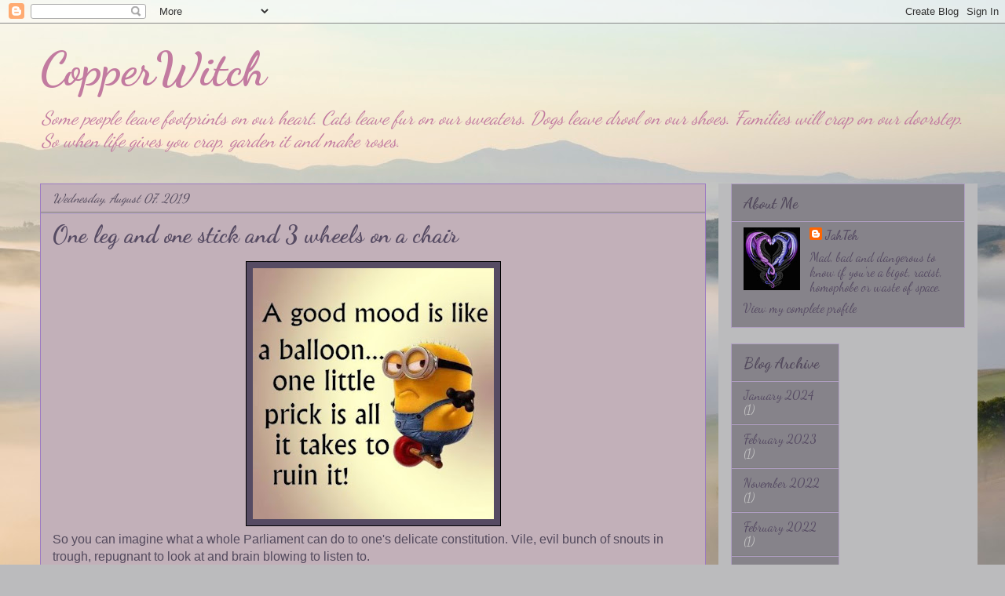

--- FILE ---
content_type: text/html; charset=UTF-8
request_url: https://copperwitch.blogspot.com/2019/08/one-leg-and-one-stick-and-3-wheels-on.html?showComment=1565939884611
body_size: 15004
content:
<!DOCTYPE html>
<html class='v2' dir='ltr' lang='en-GB'>
<head>
<link href='https://www.blogger.com/static/v1/widgets/335934321-css_bundle_v2.css' rel='stylesheet' type='text/css'/>
<meta content='width=1100' name='viewport'/>
<meta content='text/html; charset=UTF-8' http-equiv='Content-Type'/>
<meta content='blogger' name='generator'/>
<link href='https://copperwitch.blogspot.com/favicon.ico' rel='icon' type='image/x-icon'/>
<link href='http://copperwitch.blogspot.com/2019/08/one-leg-and-one-stick-and-3-wheels-on.html' rel='canonical'/>
<link rel="alternate" type="application/atom+xml" title="CopperWitch - Atom" href="https://copperwitch.blogspot.com/feeds/posts/default" />
<link rel="alternate" type="application/rss+xml" title="CopperWitch - RSS" href="https://copperwitch.blogspot.com/feeds/posts/default?alt=rss" />
<link rel="service.post" type="application/atom+xml" title="CopperWitch - Atom" href="https://www.blogger.com/feeds/17391176/posts/default" />

<link rel="alternate" type="application/atom+xml" title="CopperWitch - Atom" href="https://copperwitch.blogspot.com/feeds/8059654328693490515/comments/default" />
<!--Can't find substitution for tag [blog.ieCssRetrofitLinks]-->
<link href='https://blogger.googleusercontent.com/img/b/R29vZ2xl/AVvXsEj-3Uyd0ePHFaxqpS_eyaVWmtZBcFpU3wBoo-mwPEywC2rMqgKNV51oR2OElADPaxKvoGUS3s71FXVKwFq4TeJlCAvGk4A7kiUOUTqMegMtBXt-UvqA4fho2ZtT0Bl6fD1cEKtw5Q/s320/42822e01861a92fc3d9346590efee8fe.jpg' rel='image_src'/>
<meta content='http://copperwitch.blogspot.com/2019/08/one-leg-and-one-stick-and-3-wheels-on.html' property='og:url'/>
<meta content='One leg and one stick and 3 wheels on a chair' property='og:title'/>
<meta content='  So you can imagine what a whole Parliament can do to one&#39;s delicate constitution. Vile, evil bunch of snouts in trough, repugnant to look ...' property='og:description'/>
<meta content='https://blogger.googleusercontent.com/img/b/R29vZ2xl/AVvXsEj-3Uyd0ePHFaxqpS_eyaVWmtZBcFpU3wBoo-mwPEywC2rMqgKNV51oR2OElADPaxKvoGUS3s71FXVKwFq4TeJlCAvGk4A7kiUOUTqMegMtBXt-UvqA4fho2ZtT0Bl6fD1cEKtw5Q/w1200-h630-p-k-no-nu/42822e01861a92fc3d9346590efee8fe.jpg' property='og:image'/>
<title>CopperWitch: One leg and one stick and 3 wheels on a chair</title>
<style type='text/css'>@font-face{font-family:'Dancing Script';font-style:normal;font-weight:400;font-display:swap;src:url(//fonts.gstatic.com/s/dancingscript/v29/If2RXTr6YS-zF4S-kcSWSVi_szLviuEHiC4Wl-8.woff2)format('woff2');unicode-range:U+0102-0103,U+0110-0111,U+0128-0129,U+0168-0169,U+01A0-01A1,U+01AF-01B0,U+0300-0301,U+0303-0304,U+0308-0309,U+0323,U+0329,U+1EA0-1EF9,U+20AB;}@font-face{font-family:'Dancing Script';font-style:normal;font-weight:400;font-display:swap;src:url(//fonts.gstatic.com/s/dancingscript/v29/If2RXTr6YS-zF4S-kcSWSVi_szLuiuEHiC4Wl-8.woff2)format('woff2');unicode-range:U+0100-02BA,U+02BD-02C5,U+02C7-02CC,U+02CE-02D7,U+02DD-02FF,U+0304,U+0308,U+0329,U+1D00-1DBF,U+1E00-1E9F,U+1EF2-1EFF,U+2020,U+20A0-20AB,U+20AD-20C0,U+2113,U+2C60-2C7F,U+A720-A7FF;}@font-face{font-family:'Dancing Script';font-style:normal;font-weight:400;font-display:swap;src:url(//fonts.gstatic.com/s/dancingscript/v29/If2RXTr6YS-zF4S-kcSWSVi_szLgiuEHiC4W.woff2)format('woff2');unicode-range:U+0000-00FF,U+0131,U+0152-0153,U+02BB-02BC,U+02C6,U+02DA,U+02DC,U+0304,U+0308,U+0329,U+2000-206F,U+20AC,U+2122,U+2191,U+2193,U+2212,U+2215,U+FEFF,U+FFFD;}@font-face{font-family:'Dancing Script';font-style:normal;font-weight:700;font-display:swap;src:url(//fonts.gstatic.com/s/dancingscript/v29/If2RXTr6YS-zF4S-kcSWSVi_szLviuEHiC4Wl-8.woff2)format('woff2');unicode-range:U+0102-0103,U+0110-0111,U+0128-0129,U+0168-0169,U+01A0-01A1,U+01AF-01B0,U+0300-0301,U+0303-0304,U+0308-0309,U+0323,U+0329,U+1EA0-1EF9,U+20AB;}@font-face{font-family:'Dancing Script';font-style:normal;font-weight:700;font-display:swap;src:url(//fonts.gstatic.com/s/dancingscript/v29/If2RXTr6YS-zF4S-kcSWSVi_szLuiuEHiC4Wl-8.woff2)format('woff2');unicode-range:U+0100-02BA,U+02BD-02C5,U+02C7-02CC,U+02CE-02D7,U+02DD-02FF,U+0304,U+0308,U+0329,U+1D00-1DBF,U+1E00-1E9F,U+1EF2-1EFF,U+2020,U+20A0-20AB,U+20AD-20C0,U+2113,U+2C60-2C7F,U+A720-A7FF;}@font-face{font-family:'Dancing Script';font-style:normal;font-weight:700;font-display:swap;src:url(//fonts.gstatic.com/s/dancingscript/v29/If2RXTr6YS-zF4S-kcSWSVi_szLgiuEHiC4W.woff2)format('woff2');unicode-range:U+0000-00FF,U+0131,U+0152-0153,U+02BB-02BC,U+02C6,U+02DA,U+02DC,U+0304,U+0308,U+0329,U+2000-206F,U+20AC,U+2122,U+2191,U+2193,U+2212,U+2215,U+FEFF,U+FFFD;}</style>
<style id='page-skin-1' type='text/css'><!--
/*
-----------------------------------------------
Blogger Template Style
Name:     Awesome Inc.
Designer: Tina Chen
URL:      tinachen.org
----------------------------------------------- */
/* Content
----------------------------------------------- */
body {
font: normal normal 16px 'Trebuchet MS', Trebuchet, sans-serif;
color: #534a5d;
background: #BBBBBD url(//themes.googleusercontent.com/image?id=0BwVBOzw_-hbMMjI1YjA3MmMtZmIzZi00ZGZiLTk2MDItMDI5YjEyZWYyNDNk) no-repeat fixed top center /* Credit: wingmar (http://www.istockphoto.com/googleimages.php?id=3501457&platform=blogger) */;
}
html body .content-outer {
min-width: 0;
max-width: 100%;
width: 100%;
}
a:link {
text-decoration: none;
color: #7d7d7d;
}
a:visited {
text-decoration: none;
color: #534a5d;
}
a:hover {
text-decoration: underline;
color: #c7c7c7;
}
.body-fauxcolumn-outer .cap-top {
position: absolute;
z-index: 1;
height: 276px;
width: 100%;
background: transparent none repeat-x scroll top left;
_background-image: none;
}
/* Columns
----------------------------------------------- */
.content-inner {
padding: 0;
}
.header-inner .section {
margin: 0 16px;
}
.tabs-inner .section {
margin: 0 16px;
}
.main-inner {
padding-top: 30px;
}
.main-inner .column-center-inner,
.main-inner .column-left-inner,
.main-inner .column-right-inner {
padding: 0 5px;
}
*+html body .main-inner .column-center-inner {
margin-top: -30px;
}
#layout .main-inner .column-center-inner {
margin-top: 0;
}
/* Header
----------------------------------------------- */
.header-outer {
margin: 0 0 0 0;
background: transparent none repeat scroll 0 0;
}
.Header h1 {
font: normal bold 60px Dancing Script;
color: #c27ba0;
text-shadow: 0 0 -1px #000000;
}
.Header h1 a {
color: #c27ba0;
}
.Header .description {
font: italic normal 24px Dancing Script;
color: #c27ba0;
}
.header-inner .Header .titlewrapper,
.header-inner .Header .descriptionwrapper {
padding-left: 0;
padding-right: 0;
margin-bottom: 0;
}
.header-inner .Header .titlewrapper {
padding-top: 22px;
}
/* Tabs
----------------------------------------------- */
.tabs-outer {
overflow: hidden;
position: relative;
background: #000000 none repeat scroll 0 0;
}
#layout .tabs-outer {
overflow: visible;
}
.tabs-cap-top, .tabs-cap-bottom {
position: absolute;
width: 100%;
border-top: 1px solid #af9ec2;
}
.tabs-cap-bottom {
bottom: 0;
}
.tabs-inner .widget li a {
display: inline-block;
margin: 0;
padding: .6em 1.5em;
font: normal bold 14px Arial, Tahoma, Helvetica, FreeSans, sans-serif;
color: #534a5d;
border-top: 1px solid #af9ec2;
border-bottom: 1px solid #af9ec2;
border-left: 1px solid #af9ec2;
height: 16px;
line-height: 16px;
}
.tabs-inner .widget li:last-child a {
border-right: 1px solid #af9ec2;
}
.tabs-inner .widget li.selected a, .tabs-inner .widget li a:hover {
background: #000000 none repeat-x scroll 0 -100px;
color: #534a5d;
}
/* Headings
----------------------------------------------- */
h2 {
font: normal bold 20px Dancing Script;
color: #534a5d;
}
/* Widgets
----------------------------------------------- */
.main-inner .section {
margin: 0 27px;
padding: 0;
}
.main-inner .column-left-outer,
.main-inner .column-right-outer {
margin-top: 0;
}
#layout .main-inner .column-left-outer,
#layout .main-inner .column-right-outer {
margin-top: 0;
}
.main-inner .column-left-inner,
.main-inner .column-right-inner {
background: #bbbbbd none repeat 0 0;
-moz-box-shadow: 0 0 0 rgba(0, 0, 0, .2);
-webkit-box-shadow: 0 0 0 rgba(0, 0, 0, .2);
-goog-ms-box-shadow: 0 0 0 rgba(0, 0, 0, .2);
box-shadow: 0 0 0 rgba(0, 0, 0, .2);
-moz-border-radius: 0;
-webkit-border-radius: 0;
-goog-ms-border-radius: 0;
border-radius: 0;
}
#layout .main-inner .column-left-inner,
#layout .main-inner .column-right-inner {
margin-top: 0;
}
.sidebar .widget {
font: normal normal 16px Dancing Script;
color: #564b63;
}
.sidebar .widget a:link {
color: #564b63;
}
.sidebar .widget a:visited {
color: #8a57c2;
}
.sidebar .widget a:hover {
color: #a58cc2;
}
.sidebar .widget h2 {
text-shadow: 0 0 -1px #000000;
}
.main-inner .widget {
background-color: #86838a;
border: 1px solid #af9ec2;
padding: 0 15px 15px;
margin: 20px -16px;
-moz-box-shadow: 0 0 0 rgba(0, 0, 0, .2);
-webkit-box-shadow: 0 0 0 rgba(0, 0, 0, .2);
-goog-ms-box-shadow: 0 0 0 rgba(0, 0, 0, .2);
box-shadow: 0 0 0 rgba(0, 0, 0, .2);
-moz-border-radius: 0;
-webkit-border-radius: 0;
-goog-ms-border-radius: 0;
border-radius: 0;
}
.main-inner .widget h2 {
margin: 0 -15px;
padding: .6em 15px .5em;
border-bottom: 1px solid #7f7f7f;
}
.footer-inner .widget h2 {
padding: 0 0 .4em;
border-bottom: 1px solid #7f7f7f;
}
.main-inner .widget h2 + div, .footer-inner .widget h2 + div {
border-top: 1px solid #af9ec2;
padding-top: 8px;
}
.main-inner .widget .widget-content {
margin: 0 -15px;
padding: 7px 15px 0;
}
.main-inner .widget ul, .main-inner .widget #ArchiveList ul.flat {
margin: -8px -15px 0;
padding: 0;
list-style: none;
}
.main-inner .widget #ArchiveList {
margin: -8px 0 0;
}
.main-inner .widget ul li, .main-inner .widget #ArchiveList ul.flat li {
padding: .5em 15px;
text-indent: 0;
color: #c7c7c7;
border-top: 1px solid #af9ec2;
border-bottom: 1px solid #7f7f7f;
}
.main-inner .widget #ArchiveList ul li {
padding-top: .25em;
padding-bottom: .25em;
}
.main-inner .widget ul li:first-child, .main-inner .widget #ArchiveList ul.flat li:first-child {
border-top: none;
}
.main-inner .widget ul li:last-child, .main-inner .widget #ArchiveList ul.flat li:last-child {
border-bottom: none;
}
.post-body {
position: relative;
}
.main-inner .widget .post-body ul {
padding: 0 2.5em;
margin: .5em 0;
list-style: disc;
}
.main-inner .widget .post-body ul li {
padding: 0.25em 0;
margin-bottom: .25em;
color: #534a5d;
border: none;
}
.footer-inner .widget ul {
padding: 0;
list-style: none;
}
.widget .zippy {
color: #c7c7c7;
}
/* Posts
----------------------------------------------- */
body .main-inner .Blog {
padding: 0;
margin-bottom: 1em;
background-color: transparent;
border: none;
-moz-box-shadow: 0 0 0 rgba(0, 0, 0, 0);
-webkit-box-shadow: 0 0 0 rgba(0, 0, 0, 0);
-goog-ms-box-shadow: 0 0 0 rgba(0, 0, 0, 0);
box-shadow: 0 0 0 rgba(0, 0, 0, 0);
}
.main-inner .section:last-child .Blog:last-child {
padding: 0;
margin-bottom: 1em;
}
.main-inner .widget h2.date-header {
margin: 0 -15px 1px;
padding: 0 0 0 0;
font: italic normal 16px Dancing Script;
color: #534a5d;
background: transparent none no-repeat scroll top left;
border-top: 0 solid #bbbbbb;
border-bottom: 1px solid #7f7f7f;
-moz-border-radius-topleft: 0;
-moz-border-radius-topright: 0;
-webkit-border-top-left-radius: 0;
-webkit-border-top-right-radius: 0;
border-top-left-radius: 0;
border-top-right-radius: 0;
position: static;
bottom: 100%;
right: 15px;
text-shadow: 0 0 -1px #000000;
}
.main-inner .widget h2.date-header span {
font: italic normal 16px Dancing Script;
display: block;
padding: .5em 15px;
border-left: 0 solid #bbbbbb;
border-right: 0 solid #bbbbbb;
}
.date-outer {
position: relative;
margin: 30px 0 20px;
padding: 0 15px;
background-color: #c2b0b9;
border: 1px solid #9d7bc2;
-moz-box-shadow: 0 0 0 rgba(0, 0, 0, .2);
-webkit-box-shadow: 0 0 0 rgba(0, 0, 0, .2);
-goog-ms-box-shadow: 0 0 0 rgba(0, 0, 0, .2);
box-shadow: 0 0 0 rgba(0, 0, 0, .2);
-moz-border-radius: 0;
-webkit-border-radius: 0;
-goog-ms-border-radius: 0;
border-radius: 0;
}
.date-outer:first-child {
margin-top: 0;
}
.date-outer:last-child {
margin-bottom: 20px;
-moz-border-radius-bottomleft: 0;
-moz-border-radius-bottomright: 0;
-webkit-border-bottom-left-radius: 0;
-webkit-border-bottom-right-radius: 0;
-goog-ms-border-bottom-left-radius: 0;
-goog-ms-border-bottom-right-radius: 0;
border-bottom-left-radius: 0;
border-bottom-right-radius: 0;
}
.date-posts {
margin: 0 -15px;
padding: 0 15px;
clear: both;
}
.post-outer, .inline-ad {
border-top: 1px solid #af9ec2;
margin: 0 -15px;
padding: 15px 15px;
}
.post-outer {
padding-bottom: 10px;
}
.post-outer:first-child {
padding-top: 0;
border-top: none;
}
.post-outer:last-child, .inline-ad:last-child {
border-bottom: none;
}
.post-body {
position: relative;
}
.post-body img {
padding: 8px;
background: #564b63;
border: 1px solid #000000;
-moz-box-shadow: 0 0 0 rgba(0, 0, 0, .2);
-webkit-box-shadow: 0 0 0 rgba(0, 0, 0, .2);
box-shadow: 0 0 0 rgba(0, 0, 0, .2);
-moz-border-radius: 0;
-webkit-border-radius: 0;
border-radius: 0;
}
h3.post-title, h4 {
font: normal bold 30px Dancing Script;
color: #564b63;
}
h3.post-title a {
font: normal bold 30px Dancing Script;
color: #564b63;
}
h3.post-title a:hover {
color: #c7c7c7;
text-decoration: underline;
}
.post-header {
margin: 0 0 1em;
}
.post-body {
line-height: 1.4;
}
.post-outer h2 {
color: #534a5d;
}
.post-footer {
margin: 1.5em 0 0;
}
#blog-pager {
padding: 15px;
font-size: 120%;
background-color: #c2b0b9;
border: 1px solid #af9ec2;
-moz-box-shadow: 0 0 0 rgba(0, 0, 0, .2);
-webkit-box-shadow: 0 0 0 rgba(0, 0, 0, .2);
-goog-ms-box-shadow: 0 0 0 rgba(0, 0, 0, .2);
box-shadow: 0 0 0 rgba(0, 0, 0, .2);
-moz-border-radius: 0;
-webkit-border-radius: 0;
-goog-ms-border-radius: 0;
border-radius: 0;
-moz-border-radius-topleft: 0;
-moz-border-radius-topright: 0;
-webkit-border-top-left-radius: 0;
-webkit-border-top-right-radius: 0;
-goog-ms-border-top-left-radius: 0;
-goog-ms-border-top-right-radius: 0;
border-top-left-radius: 0;
border-top-right-radius-topright: 0;
margin-top: 1em;
}
.blog-feeds, .post-feeds {
margin: 1em 0;
text-align: center;
color: #ffffff;
}
.blog-feeds a, .post-feeds a {
color: #c27ba0;
}
.blog-feeds a:visited, .post-feeds a:visited {
color: #9d7bc2;
}
.blog-feeds a:hover, .post-feeds a:hover {
color: #c7c7c7;
}
.post-outer .comments {
margin-top: 2em;
}
/* Comments
----------------------------------------------- */
.comments .comments-content .icon.blog-author {
background-repeat: no-repeat;
background-image: url([data-uri]);
}
.comments .comments-content .loadmore a {
border-top: 1px solid #af9ec2;
border-bottom: 1px solid #af9ec2;
}
.comments .continue {
border-top: 2px solid #af9ec2;
}
/* Footer
----------------------------------------------- */
.footer-outer {
margin: -0 0 -1px;
padding: 0 0 0;
color: #7d7d7d;
overflow: hidden;
}
.footer-fauxborder-left {
border-top: 1px solid #af9ec2;
background: #bbbbbd none repeat scroll 0 0;
-moz-box-shadow: 0 0 0 rgba(0, 0, 0, .2);
-webkit-box-shadow: 0 0 0 rgba(0, 0, 0, .2);
-goog-ms-box-shadow: 0 0 0 rgba(0, 0, 0, .2);
box-shadow: 0 0 0 rgba(0, 0, 0, .2);
margin: 0 -0;
}
/* Mobile
----------------------------------------------- */
body.mobile {
background-size: auto;
}
.mobile .body-fauxcolumn-outer {
background: transparent none repeat scroll top left;
}
*+html body.mobile .main-inner .column-center-inner {
margin-top: 0;
}
.mobile .main-inner .widget {
padding: 0 0 15px;
}
.mobile .main-inner .widget h2 + div,
.mobile .footer-inner .widget h2 + div {
border-top: none;
padding-top: 0;
}
.mobile .footer-inner .widget h2 {
padding: 0.5em 0;
border-bottom: none;
}
.mobile .main-inner .widget .widget-content {
margin: 0;
padding: 7px 0 0;
}
.mobile .main-inner .widget ul,
.mobile .main-inner .widget #ArchiveList ul.flat {
margin: 0 -15px 0;
}
.mobile .main-inner .widget h2.date-header {
right: 0;
}
.mobile .date-header span {
padding: 0.4em 0;
}
.mobile .date-outer:first-child {
margin-bottom: 0;
border: 1px solid #9d7bc2;
-moz-border-radius-topleft: 0;
-moz-border-radius-topright: 0;
-webkit-border-top-left-radius: 0;
-webkit-border-top-right-radius: 0;
-goog-ms-border-top-left-radius: 0;
-goog-ms-border-top-right-radius: 0;
border-top-left-radius: 0;
border-top-right-radius: 0;
}
.mobile .date-outer {
border-color: #9d7bc2;
border-width: 0 1px 1px;
}
.mobile .date-outer:last-child {
margin-bottom: 0;
}
.mobile .main-inner {
padding: 0;
}
.mobile .header-inner .section {
margin: 0;
}
.mobile .post-outer, .mobile .inline-ad {
padding: 5px 0;
}
.mobile .tabs-inner .section {
margin: 0 10px;
}
.mobile .main-inner .widget h2 {
margin: 0;
padding: 0;
}
.mobile .main-inner .widget h2.date-header span {
padding: 0;
}
.mobile .main-inner .widget .widget-content {
margin: 0;
padding: 7px 0 0;
}
.mobile #blog-pager {
border: 1px solid transparent;
background: #bbbbbd none repeat scroll 0 0;
}
.mobile .main-inner .column-left-inner,
.mobile .main-inner .column-right-inner {
background: #bbbbbd none repeat 0 0;
-moz-box-shadow: none;
-webkit-box-shadow: none;
-goog-ms-box-shadow: none;
box-shadow: none;
}
.mobile .date-posts {
margin: 0;
padding: 0;
}
.mobile .footer-fauxborder-left {
margin: 0;
border-top: inherit;
}
.mobile .main-inner .section:last-child .Blog:last-child {
margin-bottom: 0;
}
.mobile-index-contents {
color: #534a5d;
}
.mobile .mobile-link-button {
background: #7d7d7d none repeat scroll 0 0;
}
.mobile-link-button a:link, .mobile-link-button a:visited {
color: #ffffff;
}
.mobile .tabs-inner .PageList .widget-content {
background: transparent;
border-top: 1px solid;
border-color: #af9ec2;
color: #534a5d;
}
.mobile .tabs-inner .PageList .widget-content .pagelist-arrow {
border-left: 1px solid #af9ec2;
}

--></style>
<style id='template-skin-1' type='text/css'><!--
body {
min-width: 1210px;
}
.content-outer, .content-fauxcolumn-outer, .region-inner {
min-width: 1210px;
max-width: 1210px;
_width: 1210px;
}
.main-inner .columns {
padding-left: 0;
padding-right: 330px;
}
.main-inner .fauxcolumn-center-outer {
left: 0;
right: 330px;
/* IE6 does not respect left and right together */
_width: expression(this.parentNode.offsetWidth -
parseInt("0") -
parseInt("330px") + 'px');
}
.main-inner .fauxcolumn-left-outer {
width: 0;
}
.main-inner .fauxcolumn-right-outer {
width: 330px;
}
.main-inner .column-left-outer {
width: 0;
right: 100%;
margin-left: -0;
}
.main-inner .column-right-outer {
width: 330px;
margin-right: -330px;
}
#layout {
min-width: 0;
}
#layout .content-outer {
min-width: 0;
width: 800px;
}
#layout .region-inner {
min-width: 0;
width: auto;
}
body#layout div.add_widget {
padding: 8px;
}
body#layout div.add_widget a {
margin-left: 32px;
}
--></style>
<style>
    body {background-image:url(\/\/themes.googleusercontent.com\/image?id=0BwVBOzw_-hbMMjI1YjA3MmMtZmIzZi00ZGZiLTk2MDItMDI5YjEyZWYyNDNk);}
    
@media (max-width: 200px) { body {background-image:url(\/\/themes.googleusercontent.com\/image?id=0BwVBOzw_-hbMMjI1YjA3MmMtZmIzZi00ZGZiLTk2MDItMDI5YjEyZWYyNDNk&options=w200);}}
@media (max-width: 400px) and (min-width: 201px) { body {background-image:url(\/\/themes.googleusercontent.com\/image?id=0BwVBOzw_-hbMMjI1YjA3MmMtZmIzZi00ZGZiLTk2MDItMDI5YjEyZWYyNDNk&options=w400);}}
@media (max-width: 800px) and (min-width: 401px) { body {background-image:url(\/\/themes.googleusercontent.com\/image?id=0BwVBOzw_-hbMMjI1YjA3MmMtZmIzZi00ZGZiLTk2MDItMDI5YjEyZWYyNDNk&options=w800);}}
@media (max-width: 1200px) and (min-width: 801px) { body {background-image:url(\/\/themes.googleusercontent.com\/image?id=0BwVBOzw_-hbMMjI1YjA3MmMtZmIzZi00ZGZiLTk2MDItMDI5YjEyZWYyNDNk&options=w1200);}}
/* Last tag covers anything over one higher than the previous max-size cap. */
@media (min-width: 1201px) { body {background-image:url(\/\/themes.googleusercontent.com\/image?id=0BwVBOzw_-hbMMjI1YjA3MmMtZmIzZi00ZGZiLTk2MDItMDI5YjEyZWYyNDNk&options=w1600);}}
  </style>
<link href='https://www.blogger.com/dyn-css/authorization.css?targetBlogID=17391176&amp;zx=fd7f9c38-6a05-4e62-96f9-a6d1ba1a0a7b' media='none' onload='if(media!=&#39;all&#39;)media=&#39;all&#39;' rel='stylesheet'/><noscript><link href='https://www.blogger.com/dyn-css/authorization.css?targetBlogID=17391176&amp;zx=fd7f9c38-6a05-4e62-96f9-a6d1ba1a0a7b' rel='stylesheet'/></noscript>
<meta name='google-adsense-platform-account' content='ca-host-pub-1556223355139109'/>
<meta name='google-adsense-platform-domain' content='blogspot.com'/>

</head>
<body class='loading variant-dark'>
<div class='navbar section' id='navbar' name='Navbar'><div class='widget Navbar' data-version='1' id='Navbar1'><script type="text/javascript">
    function setAttributeOnload(object, attribute, val) {
      if(window.addEventListener) {
        window.addEventListener('load',
          function(){ object[attribute] = val; }, false);
      } else {
        window.attachEvent('onload', function(){ object[attribute] = val; });
      }
    }
  </script>
<div id="navbar-iframe-container"></div>
<script type="text/javascript" src="https://apis.google.com/js/platform.js"></script>
<script type="text/javascript">
      gapi.load("gapi.iframes:gapi.iframes.style.bubble", function() {
        if (gapi.iframes && gapi.iframes.getContext) {
          gapi.iframes.getContext().openChild({
              url: 'https://www.blogger.com/navbar/17391176?po\x3d8059654328693490515\x26origin\x3dhttps://copperwitch.blogspot.com',
              where: document.getElementById("navbar-iframe-container"),
              id: "navbar-iframe"
          });
        }
      });
    </script><script type="text/javascript">
(function() {
var script = document.createElement('script');
script.type = 'text/javascript';
script.src = '//pagead2.googlesyndication.com/pagead/js/google_top_exp.js';
var head = document.getElementsByTagName('head')[0];
if (head) {
head.appendChild(script);
}})();
</script>
</div></div>
<div class='body-fauxcolumns'>
<div class='fauxcolumn-outer body-fauxcolumn-outer'>
<div class='cap-top'>
<div class='cap-left'></div>
<div class='cap-right'></div>
</div>
<div class='fauxborder-left'>
<div class='fauxborder-right'></div>
<div class='fauxcolumn-inner'>
</div>
</div>
<div class='cap-bottom'>
<div class='cap-left'></div>
<div class='cap-right'></div>
</div>
</div>
</div>
<div class='content'>
<div class='content-fauxcolumns'>
<div class='fauxcolumn-outer content-fauxcolumn-outer'>
<div class='cap-top'>
<div class='cap-left'></div>
<div class='cap-right'></div>
</div>
<div class='fauxborder-left'>
<div class='fauxborder-right'></div>
<div class='fauxcolumn-inner'>
</div>
</div>
<div class='cap-bottom'>
<div class='cap-left'></div>
<div class='cap-right'></div>
</div>
</div>
</div>
<div class='content-outer'>
<div class='content-cap-top cap-top'>
<div class='cap-left'></div>
<div class='cap-right'></div>
</div>
<div class='fauxborder-left content-fauxborder-left'>
<div class='fauxborder-right content-fauxborder-right'></div>
<div class='content-inner'>
<header>
<div class='header-outer'>
<div class='header-cap-top cap-top'>
<div class='cap-left'></div>
<div class='cap-right'></div>
</div>
<div class='fauxborder-left header-fauxborder-left'>
<div class='fauxborder-right header-fauxborder-right'></div>
<div class='region-inner header-inner'>
<div class='header section' id='header' name='Header'><div class='widget Header' data-version='1' id='Header1'>
<div id='header-inner'>
<div class='titlewrapper'>
<h1 class='title'>
<a href='https://copperwitch.blogspot.com/'>
CopperWitch
</a>
</h1>
</div>
<div class='descriptionwrapper'>
<p class='description'><span>Some people leave footprints on our heart.
Cats leave fur on our sweaters. 
Dogs leave drool on our shoes.
Families will crap on our doorstep.
So when life gives you crap, garden it and make roses.</span></p>
</div>
</div>
</div></div>
</div>
</div>
<div class='header-cap-bottom cap-bottom'>
<div class='cap-left'></div>
<div class='cap-right'></div>
</div>
</div>
</header>
<div class='tabs-outer'>
<div class='tabs-cap-top cap-top'>
<div class='cap-left'></div>
<div class='cap-right'></div>
</div>
<div class='fauxborder-left tabs-fauxborder-left'>
<div class='fauxborder-right tabs-fauxborder-right'></div>
<div class='region-inner tabs-inner'>
<div class='tabs no-items section' id='crosscol' name='Cross-column'></div>
<div class='tabs no-items section' id='crosscol-overflow' name='Cross-Column 2'></div>
</div>
</div>
<div class='tabs-cap-bottom cap-bottom'>
<div class='cap-left'></div>
<div class='cap-right'></div>
</div>
</div>
<div class='main-outer'>
<div class='main-cap-top cap-top'>
<div class='cap-left'></div>
<div class='cap-right'></div>
</div>
<div class='fauxborder-left main-fauxborder-left'>
<div class='fauxborder-right main-fauxborder-right'></div>
<div class='region-inner main-inner'>
<div class='columns fauxcolumns'>
<div class='fauxcolumn-outer fauxcolumn-center-outer'>
<div class='cap-top'>
<div class='cap-left'></div>
<div class='cap-right'></div>
</div>
<div class='fauxborder-left'>
<div class='fauxborder-right'></div>
<div class='fauxcolumn-inner'>
</div>
</div>
<div class='cap-bottom'>
<div class='cap-left'></div>
<div class='cap-right'></div>
</div>
</div>
<div class='fauxcolumn-outer fauxcolumn-left-outer'>
<div class='cap-top'>
<div class='cap-left'></div>
<div class='cap-right'></div>
</div>
<div class='fauxborder-left'>
<div class='fauxborder-right'></div>
<div class='fauxcolumn-inner'>
</div>
</div>
<div class='cap-bottom'>
<div class='cap-left'></div>
<div class='cap-right'></div>
</div>
</div>
<div class='fauxcolumn-outer fauxcolumn-right-outer'>
<div class='cap-top'>
<div class='cap-left'></div>
<div class='cap-right'></div>
</div>
<div class='fauxborder-left'>
<div class='fauxborder-right'></div>
<div class='fauxcolumn-inner'>
</div>
</div>
<div class='cap-bottom'>
<div class='cap-left'></div>
<div class='cap-right'></div>
</div>
</div>
<!-- corrects IE6 width calculation -->
<div class='columns-inner'>
<div class='column-center-outer'>
<div class='column-center-inner'>
<div class='main section' id='main' name='Main'><div class='widget Blog' data-version='1' id='Blog1'>
<div class='blog-posts hfeed'>

          <div class="date-outer">
        
<h2 class='date-header'><span>Wednesday, August 07, 2019</span></h2>

          <div class="date-posts">
        
<div class='post-outer'>
<div class='post hentry uncustomized-post-template' itemprop='blogPost' itemscope='itemscope' itemtype='http://schema.org/BlogPosting'>
<meta content='https://blogger.googleusercontent.com/img/b/R29vZ2xl/AVvXsEj-3Uyd0ePHFaxqpS_eyaVWmtZBcFpU3wBoo-mwPEywC2rMqgKNV51oR2OElADPaxKvoGUS3s71FXVKwFq4TeJlCAvGk4A7kiUOUTqMegMtBXt-UvqA4fho2ZtT0Bl6fD1cEKtw5Q/s320/42822e01861a92fc3d9346590efee8fe.jpg' itemprop='image_url'/>
<meta content='17391176' itemprop='blogId'/>
<meta content='8059654328693490515' itemprop='postId'/>
<a name='8059654328693490515'></a>
<h3 class='post-title entry-title' itemprop='name'>
One leg and one stick and 3 wheels on a chair
</h3>
<div class='post-header'>
<div class='post-header-line-1'></div>
</div>
<div class='post-body entry-content' id='post-body-8059654328693490515' itemprop='description articleBody'>
<div class="separator" style="clear: both; text-align: center;">
<a href="https://blogger.googleusercontent.com/img/b/R29vZ2xl/AVvXsEj-3Uyd0ePHFaxqpS_eyaVWmtZBcFpU3wBoo-mwPEywC2rMqgKNV51oR2OElADPaxKvoGUS3s71FXVKwFq4TeJlCAvGk4A7kiUOUTqMegMtBXt-UvqA4fho2ZtT0Bl6fD1cEKtw5Q/s1600/42822e01861a92fc3d9346590efee8fe.jpg" imageanchor="1" style="margin-left: 1em; margin-right: 1em;"><img border="0" data-original-height="521" data-original-width="500" height="320" src="https://blogger.googleusercontent.com/img/b/R29vZ2xl/AVvXsEj-3Uyd0ePHFaxqpS_eyaVWmtZBcFpU3wBoo-mwPEywC2rMqgKNV51oR2OElADPaxKvoGUS3s71FXVKwFq4TeJlCAvGk4A7kiUOUTqMegMtBXt-UvqA4fho2ZtT0Bl6fD1cEKtw5Q/s320/42822e01861a92fc3d9346590efee8fe.jpg" width="307" /></a></div>
<span style="font-family: &quot;Trebuchet MS&quot;, sans-serif;">So you can imagine what a whole Parliament can do to one's delicate constitution. Vile, evil bunch of snouts in trough, repugnant to look at and brain blowing to listen to.</span><br />
<span style="font-family: &quot;Trebuchet MS&quot;, sans-serif;">AND I ONLY GOT ONE CARD FOR MY BIRTHDAY and an email from my Harry Potter club.</span><br />
<span style="font-family: &quot;Trebuchet MS&quot;, sans-serif;"><br /></span>
<span style="font-family: &quot;Trebuchet MS&quot;, sans-serif;">Leg is getting better, down to leaning on one stick and sometimes walking without. Swearing and snivelling is down several notches. At least I didn't break anything just scrambled whatever holds me up but I still haven't been out of the house, can't get down the steps or up the steps.&nbsp; Stop laughing, just think how many things you can't do standing on one leg while the other is screaming 'don't hurt me'.</span><br />
<span style="font-family: &quot;Trebuchet MS&quot;, sans-serif;">And it would be this time to have a wheel break on the computer chair. So in the great Karmic tradition, I'm sitting here making up a fourth leg on a chair.&nbsp;</span><br />
<span style="font-family: &quot;Trebuchet MS&quot;, sans-serif;"><br /></span>
<span style="font-family: &quot;Trebuchet MS&quot;, sans-serif;">Time for bed and painkillers. </span><br />
<br />
<div style='clear: both;'></div>
</div>
<div class='post-footer'>
<div class='post-footer-line post-footer-line-1'>
<span class='post-author vcard'>
Posted by
<span class='fn' itemprop='author' itemscope='itemscope' itemtype='http://schema.org/Person'>
<meta content='https://www.blogger.com/profile/02007730071564639411' itemprop='url'/>
<a class='g-profile' href='https://www.blogger.com/profile/02007730071564639411' rel='author' title='author profile'>
<span itemprop='name'>JahTeh</span>
</a>
</span>
</span>
<span class='post-timestamp'>
at
<meta content='http://copperwitch.blogspot.com/2019/08/one-leg-and-one-stick-and-3-wheels-on.html' itemprop='url'/>
<a class='timestamp-link' href='https://copperwitch.blogspot.com/2019/08/one-leg-and-one-stick-and-3-wheels-on.html' rel='bookmark' title='permanent link'><abbr class='published' itemprop='datePublished' title='2019-08-07T00:56:00+10:00'>12:56 am</abbr></a>
</span>
<span class='post-comment-link'>
</span>
<span class='post-icons'>
<span class='item-action'>
<a href='https://www.blogger.com/email-post/17391176/8059654328693490515' title='Email Post'>
<img alt='' class='icon-action' height='13' src='https://resources.blogblog.com/img/icon18_email.gif' width='18'/>
</a>
</span>
<span class='item-control blog-admin pid-1865152426'>
<a href='https://www.blogger.com/post-edit.g?blogID=17391176&postID=8059654328693490515&from=pencil' title='Edit Post'>
<img alt='' class='icon-action' height='18' src='https://resources.blogblog.com/img/icon18_edit_allbkg.gif' width='18'/>
</a>
</span>
</span>
<div class='post-share-buttons goog-inline-block'>
</div>
</div>
<div class='post-footer-line post-footer-line-2'>
<span class='post-labels'>
Labels:
<a href='https://copperwitch.blogspot.com/search/label/My%20Life' rel='tag'>My Life</a>
</span>
</div>
<div class='post-footer-line post-footer-line-3'>
<span class='post-location'>
</span>
</div>
</div>
</div>
<div class='comments' id='comments'>
<a name='comments'></a>
<h4>9 comments:</h4>
<div id='Blog1_comments-block-wrapper'>
<dl class='avatar-comment-indent' id='comments-block'>
<dt class='comment-author ' id='c2947597012423521329'>
<a name='c2947597012423521329'></a>
<div class="avatar-image-container vcard"><span dir="ltr"><a href="https://www.blogger.com/profile/06650565833097914052" target="" rel="nofollow" onclick="" class="avatar-hovercard" id="av-2947597012423521329-06650565833097914052"><img src="https://resources.blogblog.com/img/blank.gif" width="35" height="35" class="delayLoad" style="display: none;" longdesc="//blogger.googleusercontent.com/img/b/R29vZ2xl/AVvXsEgWFU4uQkLJhQjhGIBicN4g6Z0A9x-h590mn54_PbjomBajnN21ojmdd5cUonOhkG8Y2_nihILB2I-Hoz6jx-yFQw-02Ab81mDEhE8Y-L5Ovp9Rf3Wp6LHpFgsUGUMCTg/s45-c/*" alt="" title="Elephant&amp;#39;s Child">

<noscript><img src="//blogger.googleusercontent.com/img/b/R29vZ2xl/AVvXsEgWFU4uQkLJhQjhGIBicN4g6Z0A9x-h590mn54_PbjomBajnN21ojmdd5cUonOhkG8Y2_nihILB2I-Hoz6jx-yFQw-02Ab81mDEhE8Y-L5Ovp9Rf3Wp6LHpFgsUGUMCTg/s45-c/*" width="35" height="35" class="photo" alt=""></noscript></a></span></div>
<a href='https://www.blogger.com/profile/06650565833097914052' rel='nofollow'>Elephant&#39;s Child</a>
said...
</dt>
<dd class='comment-body' id='Blog1_cmt-2947597012423521329'>
<p>
I hope bed and painkillers helped.  
</p>
</dd>
<dd class='comment-footer'>
<span class='comment-timestamp'>
<a href='https://copperwitch.blogspot.com/2019/08/one-leg-and-one-stick-and-3-wheels-on.html?showComment=1565126365669#c2947597012423521329' title='comment permalink'>
Wednesday, August 07, 2019 7:19:00 am
</a>
<span class='item-control blog-admin pid-1392063693'>
<a class='comment-delete' href='https://www.blogger.com/comment/delete/17391176/2947597012423521329' title='Delete Comment'>
<img src='https://resources.blogblog.com/img/icon_delete13.gif'/>
</a>
</span>
</span>
</dd>
<dt class='comment-author blog-author' id='c4546426069160013380'>
<a name='c4546426069160013380'></a>
<div class="avatar-image-container vcard"><span dir="ltr"><a href="https://www.blogger.com/profile/02007730071564639411" target="" rel="nofollow" onclick="" class="avatar-hovercard" id="av-4546426069160013380-02007730071564639411"><img src="https://resources.blogblog.com/img/blank.gif" width="35" height="35" class="delayLoad" style="display: none;" longdesc="//blogger.googleusercontent.com/img/b/R29vZ2xl/AVvXsEhHIqC2KHGbpCZhld4P6DBKOyTtU5OV6CcjQTbcV39olNUOCjIM5USvSXl25Dd8iCRUGur4OVyrh4Q0d4AzHAr2GU8pTw9_UZIINVwyiqDROl9RggtKauZuUPeurlMWOA/s45-c/dragon-heart-love-image-31000.jpg" alt="" title="JahTeh">

<noscript><img src="//blogger.googleusercontent.com/img/b/R29vZ2xl/AVvXsEhHIqC2KHGbpCZhld4P6DBKOyTtU5OV6CcjQTbcV39olNUOCjIM5USvSXl25Dd8iCRUGur4OVyrh4Q0d4AzHAr2GU8pTw9_UZIINVwyiqDROl9RggtKauZuUPeurlMWOA/s45-c/dragon-heart-love-image-31000.jpg" width="35" height="35" class="photo" alt=""></noscript></a></span></div>
<a href='https://www.blogger.com/profile/02007730071564639411' rel='nofollow'>JahTeh</a>
said...
</dt>
<dd class='comment-body' id='Blog1_cmt-4546426069160013380'>
<p>
So did your birthday email. Nothing helped last night, it was one of those hot and cold nights so throw the rug off then pull it back on, get comfy and need a pee. I hate those nights. I don&#39;t begrudge you the cold Canberra nights.
</p>
</dd>
<dd class='comment-footer'>
<span class='comment-timestamp'>
<a href='https://copperwitch.blogspot.com/2019/08/one-leg-and-one-stick-and-3-wheels-on.html?showComment=1565149209471#c4546426069160013380' title='comment permalink'>
Wednesday, August 07, 2019 1:40:00 pm
</a>
<span class='item-control blog-admin pid-1865152426'>
<a class='comment-delete' href='https://www.blogger.com/comment/delete/17391176/4546426069160013380' title='Delete Comment'>
<img src='https://resources.blogblog.com/img/icon_delete13.gif'/>
</a>
</span>
</span>
</dd>
<dt class='comment-author ' id='c3710390184868301969'>
<a name='c3710390184868301969'></a>
<div class="avatar-image-container vcard"><span dir="ltr"><a href="https://www.blogger.com/profile/14794655013673748992" target="" rel="nofollow" onclick="" class="avatar-hovercard" id="av-3710390184868301969-14794655013673748992"><img src="https://resources.blogblog.com/img/blank.gif" width="35" height="35" class="delayLoad" style="display: none;" longdesc="//3.bp.blogspot.com/--h9IAv2fKVE/ZN25WojV84I/AAAAAAAAbhs/SsCA-g7S5hQALF5cKWD3lOhLPQecAaZVQCK4BGAYYCw/s35/*" alt="" title="River">

<noscript><img src="//3.bp.blogspot.com/--h9IAv2fKVE/ZN25WojV84I/AAAAAAAAbhs/SsCA-g7S5hQALF5cKWD3lOhLPQecAaZVQCK4BGAYYCw/s35/*" width="35" height="35" class="photo" alt=""></noscript></a></span></div>
<a href='https://www.blogger.com/profile/14794655013673748992' rel='nofollow'>River</a>
said...
</dt>
<dd class='comment-body' id='Blog1_cmt-3710390184868301969'>
<p>
My chin is on my chest, my head hanging in shame. You even dropped hints and I STILL forgot to send you a birthday card. I am so sorry. I shall do penance. No chocolate. For at least a day.<br />I feel awful that you can&#39;t get out of the house, you need a ramp and a wheel chair instead of the steps. To have a wheel break off your computer chair on top of everything else is just too much. I hope the coming days treat you better.
</p>
</dd>
<dd class='comment-footer'>
<span class='comment-timestamp'>
<a href='https://copperwitch.blogspot.com/2019/08/one-leg-and-one-stick-and-3-wheels-on.html?showComment=1565165914316#c3710390184868301969' title='comment permalink'>
Wednesday, August 07, 2019 6:18:00 pm
</a>
<span class='item-control blog-admin pid-1212118057'>
<a class='comment-delete' href='https://www.blogger.com/comment/delete/17391176/3710390184868301969' title='Delete Comment'>
<img src='https://resources.blogblog.com/img/icon_delete13.gif'/>
</a>
</span>
</span>
</dd>
<dt class='comment-author blog-author' id='c3911168157562764583'>
<a name='c3911168157562764583'></a>
<div class="avatar-image-container vcard"><span dir="ltr"><a href="https://www.blogger.com/profile/02007730071564639411" target="" rel="nofollow" onclick="" class="avatar-hovercard" id="av-3911168157562764583-02007730071564639411"><img src="https://resources.blogblog.com/img/blank.gif" width="35" height="35" class="delayLoad" style="display: none;" longdesc="//blogger.googleusercontent.com/img/b/R29vZ2xl/AVvXsEhHIqC2KHGbpCZhld4P6DBKOyTtU5OV6CcjQTbcV39olNUOCjIM5USvSXl25Dd8iCRUGur4OVyrh4Q0d4AzHAr2GU8pTw9_UZIINVwyiqDROl9RggtKauZuUPeurlMWOA/s45-c/dragon-heart-love-image-31000.jpg" alt="" title="JahTeh">

<noscript><img src="//blogger.googleusercontent.com/img/b/R29vZ2xl/AVvXsEhHIqC2KHGbpCZhld4P6DBKOyTtU5OV6CcjQTbcV39olNUOCjIM5USvSXl25Dd8iCRUGur4OVyrh4Q0d4AzHAr2GU8pTw9_UZIINVwyiqDROl9RggtKauZuUPeurlMWOA/s45-c/dragon-heart-love-image-31000.jpg" width="35" height="35" class="photo" alt=""></noscript></a></span></div>
<a href='https://www.blogger.com/profile/02007730071564639411' rel='nofollow'>JahTeh</a>
said...
</dt>
<dd class='comment-body' id='Blog1_cmt-3911168157562764583'>
<p>
River, I won&#39;t be leaving the house for the next week given the foul weather we are expecting.  I would never have you give up chocolate, then I would have to do penance.<br />Ramps are too expensive but I&#39;ll have the nephew see if he can get two rails for me and concrete them in. I have the heater on in the bathroom to warm it for a shower even if it&#39;s for 2 minutes and I&#39;ll be careful getting up the 5 inch step there. 
</p>
</dd>
<dd class='comment-footer'>
<span class='comment-timestamp'>
<a href='https://copperwitch.blogspot.com/2019/08/one-leg-and-one-stick-and-3-wheels-on.html?showComment=1565240672387#c3911168157562764583' title='comment permalink'>
Thursday, August 08, 2019 3:04:00 pm
</a>
<span class='item-control blog-admin pid-1865152426'>
<a class='comment-delete' href='https://www.blogger.com/comment/delete/17391176/3911168157562764583' title='Delete Comment'>
<img src='https://resources.blogblog.com/img/icon_delete13.gif'/>
</a>
</span>
</span>
</dd>
<dt class='comment-author blog-author' id='c1080375027707567125'>
<a name='c1080375027707567125'></a>
<div class="avatar-image-container vcard"><span dir="ltr"><a href="https://www.blogger.com/profile/02007730071564639411" target="" rel="nofollow" onclick="" class="avatar-hovercard" id="av-1080375027707567125-02007730071564639411"><img src="https://resources.blogblog.com/img/blank.gif" width="35" height="35" class="delayLoad" style="display: none;" longdesc="//blogger.googleusercontent.com/img/b/R29vZ2xl/AVvXsEhHIqC2KHGbpCZhld4P6DBKOyTtU5OV6CcjQTbcV39olNUOCjIM5USvSXl25Dd8iCRUGur4OVyrh4Q0d4AzHAr2GU8pTw9_UZIINVwyiqDROl9RggtKauZuUPeurlMWOA/s45-c/dragon-heart-love-image-31000.jpg" alt="" title="JahTeh">

<noscript><img src="//blogger.googleusercontent.com/img/b/R29vZ2xl/AVvXsEhHIqC2KHGbpCZhld4P6DBKOyTtU5OV6CcjQTbcV39olNUOCjIM5USvSXl25Dd8iCRUGur4OVyrh4Q0d4AzHAr2GU8pTw9_UZIINVwyiqDROl9RggtKauZuUPeurlMWOA/s45-c/dragon-heart-love-image-31000.jpg" width="35" height="35" class="photo" alt=""></noscript></a></span></div>
<a href='https://www.blogger.com/profile/02007730071564639411' rel='nofollow'>JahTeh</a>
said...
</dt>
<dd class='comment-body' id='Blog1_cmt-1080375027707567125'>
<p>
Big claps for me, I had my first shower in weeks last night. I hung a towell over the shower frame and swung in landing on my good leg. I am a genius and clean.
</p>
</dd>
<dd class='comment-footer'>
<span class='comment-timestamp'>
<a href='https://copperwitch.blogspot.com/2019/08/one-leg-and-one-stick-and-3-wheels-on.html?showComment=1565328110987#c1080375027707567125' title='comment permalink'>
Friday, August 09, 2019 3:21:00 pm
</a>
<span class='item-control blog-admin pid-1865152426'>
<a class='comment-delete' href='https://www.blogger.com/comment/delete/17391176/1080375027707567125' title='Delete Comment'>
<img src='https://resources.blogblog.com/img/icon_delete13.gif'/>
</a>
</span>
</span>
</dd>
<dt class='comment-author ' id='c1772615456429027106'>
<a name='c1772615456429027106'></a>
<div class="avatar-image-container avatar-stock"><span dir="ltr"><a href="https://www.blogger.com/profile/02720634636307254576" target="" rel="nofollow" onclick="" class="avatar-hovercard" id="av-1772615456429027106-02720634636307254576"><img src="//www.blogger.com/img/blogger_logo_round_35.png" width="35" height="35" alt="" title="Beth Waltz">

</a></span></div>
<a href='https://www.blogger.com/profile/02720634636307254576' rel='nofollow'>Beth Waltz</a>
said...
</dt>
<dd class='comment-body' id='Blog1_cmt-1772615456429027106'>
<p>
Dear JahTeh, the prospect of doing without showers and soaking in a sudsy tub is one of my many good reasons for avoiding knee replacement surgery.  Yes, I can do the soldier-bathes-in-a-helmet-of-hot-water ritual and I&#39;ve used the packs of wipes in my bug-out bag.  It is not the same.  So very glad you&#39;re a clean genius now!<br /><br />About the ramps -- do you have big box home improvement shops in your area?  Some supply large flat ramps to yard care crews that are semi-portable.  They&#39;re sturdy enough to enable the transfer of heavy rolling equipment, yet designed to be moved and secured by two men.  Friends have used them to accommodate visitors using wheel-chairs and walkers.  They&#39;re much cheaper than solid ramps and obviously easier to remove without damage to the property.
</p>
</dd>
<dd class='comment-footer'>
<span class='comment-timestamp'>
<a href='https://copperwitch.blogspot.com/2019/08/one-leg-and-one-stick-and-3-wheels-on.html?showComment=1565361578694#c1772615456429027106' title='comment permalink'>
Saturday, August 10, 2019 12:39:00 am
</a>
<span class='item-control blog-admin pid-1978989041'>
<a class='comment-delete' href='https://www.blogger.com/comment/delete/17391176/1772615456429027106' title='Delete Comment'>
<img src='https://resources.blogblog.com/img/icon_delete13.gif'/>
</a>
</span>
</span>
</dd>
<dt class='comment-author ' id='c6555187925385872874'>
<a name='c6555187925385872874'></a>
<div class="avatar-image-container avatar-stock"><span dir="ltr"><a href="https://www.blogger.com/profile/02720634636307254576" target="" rel="nofollow" onclick="" class="avatar-hovercard" id="av-6555187925385872874-02720634636307254576"><img src="//www.blogger.com/img/blogger_logo_round_35.png" width="35" height="35" alt="" title="Beth Waltz">

</a></span></div>
<a href='https://www.blogger.com/profile/02720634636307254576' rel='nofollow'>Beth Waltz</a>
said...
</dt>
<dd class='comment-body' id='Blog1_cmt-6555187925385872874'>
<p>
Quick note:  An American company that sells the &quot;modular XP ramp system...offering access up to 5 steps, 60&quot; is PVI at www.discountramps.com  Perhaps you can find something similar?
</p>
</dd>
<dd class='comment-footer'>
<span class='comment-timestamp'>
<a href='https://copperwitch.blogspot.com/2019/08/one-leg-and-one-stick-and-3-wheels-on.html?showComment=1565362180073#c6555187925385872874' title='comment permalink'>
Saturday, August 10, 2019 12:49:00 am
</a>
<span class='item-control blog-admin pid-1978989041'>
<a class='comment-delete' href='https://www.blogger.com/comment/delete/17391176/6555187925385872874' title='Delete Comment'>
<img src='https://resources.blogblog.com/img/icon_delete13.gif'/>
</a>
</span>
</span>
</dd>
<dt class='comment-author ' id='c4500258777553315271'>
<a name='c4500258777553315271'></a>
<div class="avatar-image-container avatar-stock"><span dir="ltr"><a href="https://www.blogger.com/profile/05345889650251245750" target="" rel="nofollow" onclick="" class="avatar-hovercard" id="av-4500258777553315271-05345889650251245750"><img src="//www.blogger.com/img/blogger_logo_round_35.png" width="35" height="35" alt="" title="Cheryl">

</a></span></div>
<a href='https://www.blogger.com/profile/05345889650251245750' rel='nofollow'>Cheryl</a>
said...
</dt>
<dd class='comment-body' id='Blog1_cmt-4500258777553315271'>
<p>
Dear Jah Teh so good that you worked out a way to have a shower however brief, always makes me feel better. In my state NSW we have community health who make home visits to assist people at home with injuries or illness. Maybe there is something similar where you live.I hope your injury heals quickly,and you feel better very soon 
</p>
</dd>
<dd class='comment-footer'>
<span class='comment-timestamp'>
<a href='https://copperwitch.blogspot.com/2019/08/one-leg-and-one-stick-and-3-wheels-on.html?showComment=1565477983325#c4500258777553315271' title='comment permalink'>
Sunday, August 11, 2019 8:59:00 am
</a>
<span class='item-control blog-admin pid-71545511'>
<a class='comment-delete' href='https://www.blogger.com/comment/delete/17391176/4500258777553315271' title='Delete Comment'>
<img src='https://resources.blogblog.com/img/icon_delete13.gif'/>
</a>
</span>
</span>
</dd>
<dt class='comment-author blog-author' id='c5624226800501849209'>
<a name='c5624226800501849209'></a>
<div class="avatar-image-container vcard"><span dir="ltr"><a href="https://www.blogger.com/profile/02007730071564639411" target="" rel="nofollow" onclick="" class="avatar-hovercard" id="av-5624226800501849209-02007730071564639411"><img src="https://resources.blogblog.com/img/blank.gif" width="35" height="35" class="delayLoad" style="display: none;" longdesc="//blogger.googleusercontent.com/img/b/R29vZ2xl/AVvXsEhHIqC2KHGbpCZhld4P6DBKOyTtU5OV6CcjQTbcV39olNUOCjIM5USvSXl25Dd8iCRUGur4OVyrh4Q0d4AzHAr2GU8pTw9_UZIINVwyiqDROl9RggtKauZuUPeurlMWOA/s45-c/dragon-heart-love-image-31000.jpg" alt="" title="JahTeh">

<noscript><img src="//blogger.googleusercontent.com/img/b/R29vZ2xl/AVvXsEhHIqC2KHGbpCZhld4P6DBKOyTtU5OV6CcjQTbcV39olNUOCjIM5USvSXl25Dd8iCRUGur4OVyrh4Q0d4AzHAr2GU8pTw9_UZIINVwyiqDROl9RggtKauZuUPeurlMWOA/s45-c/dragon-heart-love-image-31000.jpg" width="35" height="35" class="photo" alt=""></noscript></a></span></div>
<a href='https://www.blogger.com/profile/02007730071564639411' rel='nofollow'>JahTeh</a>
said...
</dt>
<dd class='comment-body' id='Blog1_cmt-5624226800501849209'>
<p>
Beth, it wouldn&#39;t make a difference as it was my whole weight going down on one leg without my arms taking some of the strain. I&#39;ll be seeing the nephew about a rail being bolted to the side of the steps.    <br /><br /><br />Cheryl, I couldn&#39;t get in the shower, it&#39;s about a 4 or 5 inch step up but the swinging towell worked quite well.  It is getting better thank goodness.
</p>
</dd>
<dd class='comment-footer'>
<span class='comment-timestamp'>
<a href='https://copperwitch.blogspot.com/2019/08/one-leg-and-one-stick-and-3-wheels-on.html?showComment=1565939884611#c5624226800501849209' title='comment permalink'>
Friday, August 16, 2019 5:18:00 pm
</a>
<span class='item-control blog-admin pid-1865152426'>
<a class='comment-delete' href='https://www.blogger.com/comment/delete/17391176/5624226800501849209' title='Delete Comment'>
<img src='https://resources.blogblog.com/img/icon_delete13.gif'/>
</a>
</span>
</span>
</dd>
</dl>
</div>
<p class='comment-footer'>
<a href='https://www.blogger.com/comment/fullpage/post/17391176/8059654328693490515' onclick=''>Post a Comment</a>
</p>
</div>
</div>

        </div></div>
      
</div>
<div class='blog-pager' id='blog-pager'>
<span id='blog-pager-newer-link'>
<a class='blog-pager-newer-link' href='https://copperwitch.blogspot.com/2019/08/i-managed-steps-one-step-and-carefully.html' id='Blog1_blog-pager-newer-link' title='Newer Post'>Newer Post</a>
</span>
<span id='blog-pager-older-link'>
<a class='blog-pager-older-link' href='https://copperwitch.blogspot.com/2019/07/short-post.html' id='Blog1_blog-pager-older-link' title='Older Post'>Older Post</a>
</span>
<a class='home-link' href='https://copperwitch.blogspot.com/'>Home</a>
</div>
<div class='clear'></div>
<div class='post-feeds'>
<div class='feed-links'>
Subscribe to:
<a class='feed-link' href='https://copperwitch.blogspot.com/feeds/8059654328693490515/comments/default' target='_blank' type='application/atom+xml'>Post Comments (Atom)</a>
</div>
</div>
</div></div>
</div>
</div>
<div class='column-left-outer'>
<div class='column-left-inner'>
<aside>
</aside>
</div>
</div>
<div class='column-right-outer'>
<div class='column-right-inner'>
<aside>
<div class='sidebar section' id='sidebar-right-1'><div class='widget Profile' data-version='1' id='Profile1'>
<h2>About Me</h2>
<div class='widget-content'>
<a href='https://www.blogger.com/profile/02007730071564639411'><img alt='My photo' class='profile-img' height='80' src='//blogger.googleusercontent.com/img/b/R29vZ2xl/AVvXsEhHIqC2KHGbpCZhld4P6DBKOyTtU5OV6CcjQTbcV39olNUOCjIM5USvSXl25Dd8iCRUGur4OVyrh4Q0d4AzHAr2GU8pTw9_UZIINVwyiqDROl9RggtKauZuUPeurlMWOA/s113/dragon-heart-love-image-31000.jpg' width='72'/></a>
<dl class='profile-datablock'>
<dt class='profile-data'>
<a class='profile-name-link g-profile' href='https://www.blogger.com/profile/02007730071564639411' rel='author' style='background-image: url(//www.blogger.com/img/logo-16.png);'>
JahTeh
</a>
</dt>
<dd class='profile-textblock'>Mad, bad and dangerous to know if you're a bigot, racist, homophobe or waste of space.</dd>
</dl>
<a class='profile-link' href='https://www.blogger.com/profile/02007730071564639411' rel='author'>View my complete profile</a>
<div class='clear'></div>
</div>
</div></div>
<table border='0' cellpadding='0' cellspacing='0' class='section-columns columns-2'>
<tbody>
<tr>
<td class='first columns-cell'>
<div class='sidebar section' id='sidebar-right-2-1'><div class='widget BlogArchive' data-version='1' id='BlogArchive1'>
<h2>Blog Archive</h2>
<div class='widget-content'>
<div id='ArchiveList'>
<div id='BlogArchive1_ArchiveList'>
<ul class='flat'>
<li class='archivedate'>
<a href='https://copperwitch.blogspot.com/2024/01/'>January 2024</a> (1)
      </li>
<li class='archivedate'>
<a href='https://copperwitch.blogspot.com/2023/02/'>February 2023</a> (1)
      </li>
<li class='archivedate'>
<a href='https://copperwitch.blogspot.com/2022/11/'>November 2022</a> (1)
      </li>
<li class='archivedate'>
<a href='https://copperwitch.blogspot.com/2022/02/'>February 2022</a> (1)
      </li>
<li class='archivedate'>
<a href='https://copperwitch.blogspot.com/2022/01/'>January 2022</a> (1)
      </li>
<li class='archivedate'>
<a href='https://copperwitch.blogspot.com/2021/11/'>November 2021</a> (2)
      </li>
<li class='archivedate'>
<a href='https://copperwitch.blogspot.com/2021/08/'>August 2021</a> (1)
      </li>
<li class='archivedate'>
<a href='https://copperwitch.blogspot.com/2021/05/'>May 2021</a> (2)
      </li>
<li class='archivedate'>
<a href='https://copperwitch.blogspot.com/2021/03/'>March 2021</a> (1)
      </li>
<li class='archivedate'>
<a href='https://copperwitch.blogspot.com/2021/01/'>January 2021</a> (3)
      </li>
<li class='archivedate'>
<a href='https://copperwitch.blogspot.com/2020/11/'>November 2020</a> (2)
      </li>
<li class='archivedate'>
<a href='https://copperwitch.blogspot.com/2020/10/'>October 2020</a> (1)
      </li>
<li class='archivedate'>
<a href='https://copperwitch.blogspot.com/2020/09/'>September 2020</a> (4)
      </li>
<li class='archivedate'>
<a href='https://copperwitch.blogspot.com/2020/08/'>August 2020</a> (1)
      </li>
<li class='archivedate'>
<a href='https://copperwitch.blogspot.com/2020/06/'>June 2020</a> (4)
      </li>
<li class='archivedate'>
<a href='https://copperwitch.blogspot.com/2020/05/'>May 2020</a> (1)
      </li>
<li class='archivedate'>
<a href='https://copperwitch.blogspot.com/2020/04/'>April 2020</a> (1)
      </li>
<li class='archivedate'>
<a href='https://copperwitch.blogspot.com/2020/03/'>March 2020</a> (2)
      </li>
<li class='archivedate'>
<a href='https://copperwitch.blogspot.com/2020/02/'>February 2020</a> (4)
      </li>
<li class='archivedate'>
<a href='https://copperwitch.blogspot.com/2020/01/'>January 2020</a> (5)
      </li>
<li class='archivedate'>
<a href='https://copperwitch.blogspot.com/2019/12/'>December 2019</a> (4)
      </li>
<li class='archivedate'>
<a href='https://copperwitch.blogspot.com/2019/11/'>November 2019</a> (3)
      </li>
<li class='archivedate'>
<a href='https://copperwitch.blogspot.com/2019/10/'>October 2019</a> (2)
      </li>
<li class='archivedate'>
<a href='https://copperwitch.blogspot.com/2019/09/'>September 2019</a> (1)
      </li>
<li class='archivedate'>
<a href='https://copperwitch.blogspot.com/2019/08/'>August 2019</a> (4)
      </li>
<li class='archivedate'>
<a href='https://copperwitch.blogspot.com/2019/07/'>July 2019</a> (3)
      </li>
<li class='archivedate'>
<a href='https://copperwitch.blogspot.com/2019/06/'>June 2019</a> (2)
      </li>
<li class='archivedate'>
<a href='https://copperwitch.blogspot.com/2019/05/'>May 2019</a> (5)
      </li>
<li class='archivedate'>
<a href='https://copperwitch.blogspot.com/2019/04/'>April 2019</a> (6)
      </li>
<li class='archivedate'>
<a href='https://copperwitch.blogspot.com/2019/02/'>February 2019</a> (2)
      </li>
<li class='archivedate'>
<a href='https://copperwitch.blogspot.com/2019/01/'>January 2019</a> (3)
      </li>
<li class='archivedate'>
<a href='https://copperwitch.blogspot.com/2018/12/'>December 2018</a> (3)
      </li>
<li class='archivedate'>
<a href='https://copperwitch.blogspot.com/2018/11/'>November 2018</a> (4)
      </li>
<li class='archivedate'>
<a href='https://copperwitch.blogspot.com/2018/10/'>October 2018</a> (2)
      </li>
<li class='archivedate'>
<a href='https://copperwitch.blogspot.com/2018/08/'>August 2018</a> (4)
      </li>
<li class='archivedate'>
<a href='https://copperwitch.blogspot.com/2018/07/'>July 2018</a> (1)
      </li>
<li class='archivedate'>
<a href='https://copperwitch.blogspot.com/2018/06/'>June 2018</a> (1)
      </li>
<li class='archivedate'>
<a href='https://copperwitch.blogspot.com/2018/05/'>May 2018</a> (1)
      </li>
<li class='archivedate'>
<a href='https://copperwitch.blogspot.com/2018/04/'>April 2018</a> (1)
      </li>
<li class='archivedate'>
<a href='https://copperwitch.blogspot.com/2018/03/'>March 2018</a> (3)
      </li>
<li class='archivedate'>
<a href='https://copperwitch.blogspot.com/2018/02/'>February 2018</a> (2)
      </li>
<li class='archivedate'>
<a href='https://copperwitch.blogspot.com/2018/01/'>January 2018</a> (5)
      </li>
<li class='archivedate'>
<a href='https://copperwitch.blogspot.com/2017/09/'>September 2017</a> (1)
      </li>
<li class='archivedate'>
<a href='https://copperwitch.blogspot.com/2017/06/'>June 2017</a> (1)
      </li>
<li class='archivedate'>
<a href='https://copperwitch.blogspot.com/2017/05/'>May 2017</a> (2)
      </li>
<li class='archivedate'>
<a href='https://copperwitch.blogspot.com/2017/04/'>April 2017</a> (5)
      </li>
<li class='archivedate'>
<a href='https://copperwitch.blogspot.com/2017/03/'>March 2017</a> (7)
      </li>
<li class='archivedate'>
<a href='https://copperwitch.blogspot.com/2017/02/'>February 2017</a> (5)
      </li>
<li class='archivedate'>
<a href='https://copperwitch.blogspot.com/2017/01/'>January 2017</a> (4)
      </li>
<li class='archivedate'>
<a href='https://copperwitch.blogspot.com/2016/12/'>December 2016</a> (2)
      </li>
<li class='archivedate'>
<a href='https://copperwitch.blogspot.com/2016/11/'>November 2016</a> (2)
      </li>
<li class='archivedate'>
<a href='https://copperwitch.blogspot.com/2016/10/'>October 2016</a> (6)
      </li>
<li class='archivedate'>
<a href='https://copperwitch.blogspot.com/2016/09/'>September 2016</a> (2)
      </li>
<li class='archivedate'>
<a href='https://copperwitch.blogspot.com/2016/08/'>August 2016</a> (4)
      </li>
<li class='archivedate'>
<a href='https://copperwitch.blogspot.com/2016/07/'>July 2016</a> (6)
      </li>
<li class='archivedate'>
<a href='https://copperwitch.blogspot.com/2016/06/'>June 2016</a> (6)
      </li>
<li class='archivedate'>
<a href='https://copperwitch.blogspot.com/2016/05/'>May 2016</a> (2)
      </li>
<li class='archivedate'>
<a href='https://copperwitch.blogspot.com/2016/04/'>April 2016</a> (5)
      </li>
<li class='archivedate'>
<a href='https://copperwitch.blogspot.com/2016/03/'>March 2016</a> (5)
      </li>
<li class='archivedate'>
<a href='https://copperwitch.blogspot.com/2016/02/'>February 2016</a> (7)
      </li>
<li class='archivedate'>
<a href='https://copperwitch.blogspot.com/2016/01/'>January 2016</a> (2)
      </li>
<li class='archivedate'>
<a href='https://copperwitch.blogspot.com/2015/12/'>December 2015</a> (9)
      </li>
<li class='archivedate'>
<a href='https://copperwitch.blogspot.com/2015/11/'>November 2015</a> (4)
      </li>
<li class='archivedate'>
<a href='https://copperwitch.blogspot.com/2015/09/'>September 2015</a> (4)
      </li>
<li class='archivedate'>
<a href='https://copperwitch.blogspot.com/2015/08/'>August 2015</a> (4)
      </li>
<li class='archivedate'>
<a href='https://copperwitch.blogspot.com/2015/07/'>July 2015</a> (4)
      </li>
<li class='archivedate'>
<a href='https://copperwitch.blogspot.com/2015/06/'>June 2015</a> (3)
      </li>
<li class='archivedate'>
<a href='https://copperwitch.blogspot.com/2015/05/'>May 2015</a> (8)
      </li>
<li class='archivedate'>
<a href='https://copperwitch.blogspot.com/2015/04/'>April 2015</a> (8)
      </li>
<li class='archivedate'>
<a href='https://copperwitch.blogspot.com/2015/03/'>March 2015</a> (7)
      </li>
<li class='archivedate'>
<a href='https://copperwitch.blogspot.com/2015/02/'>February 2015</a> (6)
      </li>
<li class='archivedate'>
<a href='https://copperwitch.blogspot.com/2015/01/'>January 2015</a> (2)
      </li>
<li class='archivedate'>
<a href='https://copperwitch.blogspot.com/2014/12/'>December 2014</a> (5)
      </li>
<li class='archivedate'>
<a href='https://copperwitch.blogspot.com/2014/11/'>November 2014</a> (4)
      </li>
<li class='archivedate'>
<a href='https://copperwitch.blogspot.com/2014/10/'>October 2014</a> (3)
      </li>
<li class='archivedate'>
<a href='https://copperwitch.blogspot.com/2014/09/'>September 2014</a> (2)
      </li>
<li class='archivedate'>
<a href='https://copperwitch.blogspot.com/2014/08/'>August 2014</a> (3)
      </li>
<li class='archivedate'>
<a href='https://copperwitch.blogspot.com/2014/07/'>July 2014</a> (7)
      </li>
<li class='archivedate'>
<a href='https://copperwitch.blogspot.com/2014/06/'>June 2014</a> (7)
      </li>
<li class='archivedate'>
<a href='https://copperwitch.blogspot.com/2014/05/'>May 2014</a> (8)
      </li>
<li class='archivedate'>
<a href='https://copperwitch.blogspot.com/2014/04/'>April 2014</a> (8)
      </li>
<li class='archivedate'>
<a href='https://copperwitch.blogspot.com/2014/03/'>March 2014</a> (7)
      </li>
<li class='archivedate'>
<a href='https://copperwitch.blogspot.com/2014/02/'>February 2014</a> (7)
      </li>
<li class='archivedate'>
<a href='https://copperwitch.blogspot.com/2014/01/'>January 2014</a> (13)
      </li>
<li class='archivedate'>
<a href='https://copperwitch.blogspot.com/2013/12/'>December 2013</a> (12)
      </li>
<li class='archivedate'>
<a href='https://copperwitch.blogspot.com/2013/11/'>November 2013</a> (7)
      </li>
<li class='archivedate'>
<a href='https://copperwitch.blogspot.com/2013/10/'>October 2013</a> (5)
      </li>
<li class='archivedate'>
<a href='https://copperwitch.blogspot.com/2013/09/'>September 2013</a> (7)
      </li>
<li class='archivedate'>
<a href='https://copperwitch.blogspot.com/2013/08/'>August 2013</a> (8)
      </li>
<li class='archivedate'>
<a href='https://copperwitch.blogspot.com/2013/07/'>July 2013</a> (17)
      </li>
<li class='archivedate'>
<a href='https://copperwitch.blogspot.com/2013/06/'>June 2013</a> (11)
      </li>
<li class='archivedate'>
<a href='https://copperwitch.blogspot.com/2013/05/'>May 2013</a> (12)
      </li>
<li class='archivedate'>
<a href='https://copperwitch.blogspot.com/2013/04/'>April 2013</a> (14)
      </li>
<li class='archivedate'>
<a href='https://copperwitch.blogspot.com/2013/03/'>March 2013</a> (7)
      </li>
<li class='archivedate'>
<a href='https://copperwitch.blogspot.com/2013/02/'>February 2013</a> (9)
      </li>
<li class='archivedate'>
<a href='https://copperwitch.blogspot.com/2013/01/'>January 2013</a> (11)
      </li>
<li class='archivedate'>
<a href='https://copperwitch.blogspot.com/2012/12/'>December 2012</a> (11)
      </li>
<li class='archivedate'>
<a href='https://copperwitch.blogspot.com/2012/11/'>November 2012</a> (8)
      </li>
<li class='archivedate'>
<a href='https://copperwitch.blogspot.com/2012/10/'>October 2012</a> (7)
      </li>
<li class='archivedate'>
<a href='https://copperwitch.blogspot.com/2012/09/'>September 2012</a> (11)
      </li>
<li class='archivedate'>
<a href='https://copperwitch.blogspot.com/2012/08/'>August 2012</a> (6)
      </li>
<li class='archivedate'>
<a href='https://copperwitch.blogspot.com/2012/07/'>July 2012</a> (7)
      </li>
<li class='archivedate'>
<a href='https://copperwitch.blogspot.com/2012/06/'>June 2012</a> (8)
      </li>
<li class='archivedate'>
<a href='https://copperwitch.blogspot.com/2012/05/'>May 2012</a> (6)
      </li>
<li class='archivedate'>
<a href='https://copperwitch.blogspot.com/2012/04/'>April 2012</a> (13)
      </li>
<li class='archivedate'>
<a href='https://copperwitch.blogspot.com/2012/03/'>March 2012</a> (3)
      </li>
<li class='archivedate'>
<a href='https://copperwitch.blogspot.com/2012/02/'>February 2012</a> (10)
      </li>
<li class='archivedate'>
<a href='https://copperwitch.blogspot.com/2012/01/'>January 2012</a> (8)
      </li>
<li class='archivedate'>
<a href='https://copperwitch.blogspot.com/2011/12/'>December 2011</a> (16)
      </li>
<li class='archivedate'>
<a href='https://copperwitch.blogspot.com/2011/11/'>November 2011</a> (6)
      </li>
<li class='archivedate'>
<a href='https://copperwitch.blogspot.com/2011/10/'>October 2011</a> (7)
      </li>
<li class='archivedate'>
<a href='https://copperwitch.blogspot.com/2011/09/'>September 2011</a> (10)
      </li>
<li class='archivedate'>
<a href='https://copperwitch.blogspot.com/2011/08/'>August 2011</a> (15)
      </li>
<li class='archivedate'>
<a href='https://copperwitch.blogspot.com/2011/07/'>July 2011</a> (10)
      </li>
<li class='archivedate'>
<a href='https://copperwitch.blogspot.com/2011/06/'>June 2011</a> (11)
      </li>
<li class='archivedate'>
<a href='https://copperwitch.blogspot.com/2011/05/'>May 2011</a> (18)
      </li>
<li class='archivedate'>
<a href='https://copperwitch.blogspot.com/2011/04/'>April 2011</a> (14)
      </li>
<li class='archivedate'>
<a href='https://copperwitch.blogspot.com/2011/03/'>March 2011</a> (17)
      </li>
<li class='archivedate'>
<a href='https://copperwitch.blogspot.com/2011/02/'>February 2011</a> (16)
      </li>
<li class='archivedate'>
<a href='https://copperwitch.blogspot.com/2011/01/'>January 2011</a> (11)
      </li>
<li class='archivedate'>
<a href='https://copperwitch.blogspot.com/2010/12/'>December 2010</a> (12)
      </li>
<li class='archivedate'>
<a href='https://copperwitch.blogspot.com/2010/11/'>November 2010</a> (14)
      </li>
<li class='archivedate'>
<a href='https://copperwitch.blogspot.com/2010/10/'>October 2010</a> (15)
      </li>
<li class='archivedate'>
<a href='https://copperwitch.blogspot.com/2010/09/'>September 2010</a> (18)
      </li>
<li class='archivedate'>
<a href='https://copperwitch.blogspot.com/2010/08/'>August 2010</a> (15)
      </li>
<li class='archivedate'>
<a href='https://copperwitch.blogspot.com/2010/07/'>July 2010</a> (14)
      </li>
<li class='archivedate'>
<a href='https://copperwitch.blogspot.com/2010/06/'>June 2010</a> (11)
      </li>
<li class='archivedate'>
<a href='https://copperwitch.blogspot.com/2010/05/'>May 2010</a> (11)
      </li>
<li class='archivedate'>
<a href='https://copperwitch.blogspot.com/2010/04/'>April 2010</a> (22)
      </li>
<li class='archivedate'>
<a href='https://copperwitch.blogspot.com/2010/03/'>March 2010</a> (20)
      </li>
<li class='archivedate'>
<a href='https://copperwitch.blogspot.com/2010/02/'>February 2010</a> (15)
      </li>
<li class='archivedate'>
<a href='https://copperwitch.blogspot.com/2010/01/'>January 2010</a> (15)
      </li>
<li class='archivedate'>
<a href='https://copperwitch.blogspot.com/2009/12/'>December 2009</a> (17)
      </li>
<li class='archivedate'>
<a href='https://copperwitch.blogspot.com/2009/11/'>November 2009</a> (19)
      </li>
<li class='archivedate'>
<a href='https://copperwitch.blogspot.com/2009/10/'>October 2009</a> (13)
      </li>
<li class='archivedate'>
<a href='https://copperwitch.blogspot.com/2009/09/'>September 2009</a> (17)
      </li>
<li class='archivedate'>
<a href='https://copperwitch.blogspot.com/2009/08/'>August 2009</a> (15)
      </li>
<li class='archivedate'>
<a href='https://copperwitch.blogspot.com/2009/07/'>July 2009</a> (16)
      </li>
<li class='archivedate'>
<a href='https://copperwitch.blogspot.com/2009/06/'>June 2009</a> (17)
      </li>
<li class='archivedate'>
<a href='https://copperwitch.blogspot.com/2009/05/'>May 2009</a> (23)
      </li>
<li class='archivedate'>
<a href='https://copperwitch.blogspot.com/2009/04/'>April 2009</a> (18)
      </li>
<li class='archivedate'>
<a href='https://copperwitch.blogspot.com/2009/03/'>March 2009</a> (21)
      </li>
<li class='archivedate'>
<a href='https://copperwitch.blogspot.com/2009/02/'>February 2009</a> (12)
      </li>
<li class='archivedate'>
<a href='https://copperwitch.blogspot.com/2009/01/'>January 2009</a> (16)
      </li>
<li class='archivedate'>
<a href='https://copperwitch.blogspot.com/2008/12/'>December 2008</a> (20)
      </li>
<li class='archivedate'>
<a href='https://copperwitch.blogspot.com/2008/11/'>November 2008</a> (19)
      </li>
<li class='archivedate'>
<a href='https://copperwitch.blogspot.com/2008/10/'>October 2008</a> (30)
      </li>
<li class='archivedate'>
<a href='https://copperwitch.blogspot.com/2008/09/'>September 2008</a> (21)
      </li>
<li class='archivedate'>
<a href='https://copperwitch.blogspot.com/2008/08/'>August 2008</a> (15)
      </li>
<li class='archivedate'>
<a href='https://copperwitch.blogspot.com/2008/07/'>July 2008</a> (27)
      </li>
<li class='archivedate'>
<a href='https://copperwitch.blogspot.com/2008/06/'>June 2008</a> (26)
      </li>
<li class='archivedate'>
<a href='https://copperwitch.blogspot.com/2008/05/'>May 2008</a> (29)
      </li>
<li class='archivedate'>
<a href='https://copperwitch.blogspot.com/2008/04/'>April 2008</a> (19)
      </li>
<li class='archivedate'>
<a href='https://copperwitch.blogspot.com/2008/03/'>March 2008</a> (29)
      </li>
<li class='archivedate'>
<a href='https://copperwitch.blogspot.com/2008/02/'>February 2008</a> (27)
      </li>
<li class='archivedate'>
<a href='https://copperwitch.blogspot.com/2008/01/'>January 2008</a> (23)
      </li>
<li class='archivedate'>
<a href='https://copperwitch.blogspot.com/2007/12/'>December 2007</a> (24)
      </li>
<li class='archivedate'>
<a href='https://copperwitch.blogspot.com/2007/11/'>November 2007</a> (22)
      </li>
<li class='archivedate'>
<a href='https://copperwitch.blogspot.com/2007/10/'>October 2007</a> (25)
      </li>
<li class='archivedate'>
<a href='https://copperwitch.blogspot.com/2007/09/'>September 2007</a> (22)
      </li>
<li class='archivedate'>
<a href='https://copperwitch.blogspot.com/2007/08/'>August 2007</a> (18)
      </li>
<li class='archivedate'>
<a href='https://copperwitch.blogspot.com/2007/07/'>July 2007</a> (15)
      </li>
<li class='archivedate'>
<a href='https://copperwitch.blogspot.com/2007/06/'>June 2007</a> (31)
      </li>
<li class='archivedate'>
<a href='https://copperwitch.blogspot.com/2007/05/'>May 2007</a> (23)
      </li>
<li class='archivedate'>
<a href='https://copperwitch.blogspot.com/2007/04/'>April 2007</a> (21)
      </li>
<li class='archivedate'>
<a href='https://copperwitch.blogspot.com/2007/03/'>March 2007</a> (28)
      </li>
<li class='archivedate'>
<a href='https://copperwitch.blogspot.com/2007/02/'>February 2007</a> (19)
      </li>
<li class='archivedate'>
<a href='https://copperwitch.blogspot.com/2007/01/'>January 2007</a> (19)
      </li>
<li class='archivedate'>
<a href='https://copperwitch.blogspot.com/2006/12/'>December 2006</a> (16)
      </li>
<li class='archivedate'>
<a href='https://copperwitch.blogspot.com/2006/11/'>November 2006</a> (18)
      </li>
<li class='archivedate'>
<a href='https://copperwitch.blogspot.com/2006/10/'>October 2006</a> (25)
      </li>
<li class='archivedate'>
<a href='https://copperwitch.blogspot.com/2006/09/'>September 2006</a> (16)
      </li>
<li class='archivedate'>
<a href='https://copperwitch.blogspot.com/2006/08/'>August 2006</a> (26)
      </li>
<li class='archivedate'>
<a href='https://copperwitch.blogspot.com/2006/07/'>July 2006</a> (23)
      </li>
<li class='archivedate'>
<a href='https://copperwitch.blogspot.com/2006/06/'>June 2006</a> (22)
      </li>
<li class='archivedate'>
<a href='https://copperwitch.blogspot.com/2006/05/'>May 2006</a> (25)
      </li>
<li class='archivedate'>
<a href='https://copperwitch.blogspot.com/2006/04/'>April 2006</a> (11)
      </li>
<li class='archivedate'>
<a href='https://copperwitch.blogspot.com/2006/03/'>March 2006</a> (24)
      </li>
<li class='archivedate'>
<a href='https://copperwitch.blogspot.com/2006/02/'>February 2006</a> (18)
      </li>
<li class='archivedate'>
<a href='https://copperwitch.blogspot.com/2006/01/'>January 2006</a> (30)
      </li>
<li class='archivedate'>
<a href='https://copperwitch.blogspot.com/2005/12/'>December 2005</a> (30)
      </li>
<li class='archivedate'>
<a href='https://copperwitch.blogspot.com/2005/11/'>November 2005</a> (28)
      </li>
<li class='archivedate'>
<a href='https://copperwitch.blogspot.com/2005/10/'>October 2005</a> (28)
      </li>
</ul>
</div>
</div>
<div class='clear'></div>
</div>
</div><div class='widget BloggerButton' data-version='1' id='BloggerButton1'>
<div class='widget-content'>
<a href='https://www.blogger.com'><img alt='Powered By Blogger' src='https://www.blogger.com/buttons/blogger-simple-blue.gif'/></a>
<div class='clear'></div>
</div>
</div></div>
</td>
<td class='columns-cell'>
<div class='sidebar no-items section' id='sidebar-right-2-2'></div>
</td>
</tr>
</tbody>
</table>
<div class='sidebar no-items section' id='sidebar-right-3'></div>
</aside>
</div>
</div>
</div>
<div style='clear: both'></div>
<!-- columns -->
</div>
<!-- main -->
</div>
</div>
<div class='main-cap-bottom cap-bottom'>
<div class='cap-left'></div>
<div class='cap-right'></div>
</div>
</div>
<footer>
<div class='footer-outer'>
<div class='footer-cap-top cap-top'>
<div class='cap-left'></div>
<div class='cap-right'></div>
</div>
<div class='fauxborder-left footer-fauxborder-left'>
<div class='fauxborder-right footer-fauxborder-right'></div>
<div class='region-inner footer-inner'>
<div class='foot no-items section' id='footer-1'></div>
<table border='0' cellpadding='0' cellspacing='0' class='section-columns columns-2'>
<tbody>
<tr>
<td class='first columns-cell'>
<div class='foot no-items section' id='footer-2-1'></div>
</td>
<td class='columns-cell'>
<div class='foot no-items section' id='footer-2-2'></div>
</td>
</tr>
</tbody>
</table>
<!-- outside of the include in order to lock Attribution widget -->
<div class='foot section' id='footer-3' name='Footer'><div class='widget Attribution' data-version='1' id='Attribution1'>
<div class='widget-content' style='text-align: center;'>
Awesome Inc. theme. Theme images by <a href='http://www.istockphoto.com/googleimages.php?id=3501457&platform=blogger&langregion=en_GB' target='_blank'>wingmar</a>. Powered by <a href='https://www.blogger.com' target='_blank'>Blogger</a>.
</div>
<div class='clear'></div>
</div></div>
</div>
</div>
<div class='footer-cap-bottom cap-bottom'>
<div class='cap-left'></div>
<div class='cap-right'></div>
</div>
</div>
</footer>
<!-- content -->
</div>
</div>
<div class='content-cap-bottom cap-bottom'>
<div class='cap-left'></div>
<div class='cap-right'></div>
</div>
</div>
</div>
<script type='text/javascript'>
    window.setTimeout(function() {
        document.body.className = document.body.className.replace('loading', '');
      }, 10);
  </script>

<script type="text/javascript" src="https://www.blogger.com/static/v1/widgets/3845888474-widgets.js"></script>
<script type='text/javascript'>
window['__wavt'] = 'AOuZoY4e-dp8OM2NPebuebu-P_Q9GgEoQw:1768647875325';_WidgetManager._Init('//www.blogger.com/rearrange?blogID\x3d17391176','//copperwitch.blogspot.com/2019/08/one-leg-and-one-stick-and-3-wheels-on.html','17391176');
_WidgetManager._SetDataContext([{'name': 'blog', 'data': {'blogId': '17391176', 'title': 'CopperWitch', 'url': 'https://copperwitch.blogspot.com/2019/08/one-leg-and-one-stick-and-3-wheels-on.html', 'canonicalUrl': 'http://copperwitch.blogspot.com/2019/08/one-leg-and-one-stick-and-3-wheels-on.html', 'homepageUrl': 'https://copperwitch.blogspot.com/', 'searchUrl': 'https://copperwitch.blogspot.com/search', 'canonicalHomepageUrl': 'http://copperwitch.blogspot.com/', 'blogspotFaviconUrl': 'https://copperwitch.blogspot.com/favicon.ico', 'bloggerUrl': 'https://www.blogger.com', 'hasCustomDomain': false, 'httpsEnabled': true, 'enabledCommentProfileImages': true, 'gPlusViewType': 'FILTERED_POSTMOD', 'adultContent': false, 'analyticsAccountNumber': '', 'encoding': 'UTF-8', 'locale': 'en-GB', 'localeUnderscoreDelimited': 'en_gb', 'languageDirection': 'ltr', 'isPrivate': false, 'isMobile': false, 'isMobileRequest': false, 'mobileClass': '', 'isPrivateBlog': false, 'isDynamicViewsAvailable': true, 'feedLinks': '\x3clink rel\x3d\x22alternate\x22 type\x3d\x22application/atom+xml\x22 title\x3d\x22CopperWitch - Atom\x22 href\x3d\x22https://copperwitch.blogspot.com/feeds/posts/default\x22 /\x3e\n\x3clink rel\x3d\x22alternate\x22 type\x3d\x22application/rss+xml\x22 title\x3d\x22CopperWitch - RSS\x22 href\x3d\x22https://copperwitch.blogspot.com/feeds/posts/default?alt\x3drss\x22 /\x3e\n\x3clink rel\x3d\x22service.post\x22 type\x3d\x22application/atom+xml\x22 title\x3d\x22CopperWitch - Atom\x22 href\x3d\x22https://www.blogger.com/feeds/17391176/posts/default\x22 /\x3e\n\n\x3clink rel\x3d\x22alternate\x22 type\x3d\x22application/atom+xml\x22 title\x3d\x22CopperWitch - Atom\x22 href\x3d\x22https://copperwitch.blogspot.com/feeds/8059654328693490515/comments/default\x22 /\x3e\n', 'meTag': '', 'adsenseHostId': 'ca-host-pub-1556223355139109', 'adsenseHasAds': false, 'adsenseAutoAds': false, 'boqCommentIframeForm': true, 'loginRedirectParam': '', 'view': '', 'dynamicViewsCommentsSrc': '//www.blogblog.com/dynamicviews/4224c15c4e7c9321/js/comments.js', 'dynamicViewsScriptSrc': '//www.blogblog.com/dynamicviews/2dfa401275732ff9', 'plusOneApiSrc': 'https://apis.google.com/js/platform.js', 'disableGComments': true, 'interstitialAccepted': false, 'sharing': {'platforms': [{'name': 'Get link', 'key': 'link', 'shareMessage': 'Get link', 'target': ''}, {'name': 'Facebook', 'key': 'facebook', 'shareMessage': 'Share to Facebook', 'target': 'facebook'}, {'name': 'BlogThis!', 'key': 'blogThis', 'shareMessage': 'BlogThis!', 'target': 'blog'}, {'name': 'X', 'key': 'twitter', 'shareMessage': 'Share to X', 'target': 'twitter'}, {'name': 'Pinterest', 'key': 'pinterest', 'shareMessage': 'Share to Pinterest', 'target': 'pinterest'}, {'name': 'Email', 'key': 'email', 'shareMessage': 'Email', 'target': 'email'}], 'disableGooglePlus': true, 'googlePlusShareButtonWidth': 0, 'googlePlusBootstrap': '\x3cscript type\x3d\x22text/javascript\x22\x3ewindow.___gcfg \x3d {\x27lang\x27: \x27en_GB\x27};\x3c/script\x3e'}, 'hasCustomJumpLinkMessage': false, 'jumpLinkMessage': 'Read more', 'pageType': 'item', 'postId': '8059654328693490515', 'postImageThumbnailUrl': 'https://blogger.googleusercontent.com/img/b/R29vZ2xl/AVvXsEj-3Uyd0ePHFaxqpS_eyaVWmtZBcFpU3wBoo-mwPEywC2rMqgKNV51oR2OElADPaxKvoGUS3s71FXVKwFq4TeJlCAvGk4A7kiUOUTqMegMtBXt-UvqA4fho2ZtT0Bl6fD1cEKtw5Q/s72-c/42822e01861a92fc3d9346590efee8fe.jpg', 'postImageUrl': 'https://blogger.googleusercontent.com/img/b/R29vZ2xl/AVvXsEj-3Uyd0ePHFaxqpS_eyaVWmtZBcFpU3wBoo-mwPEywC2rMqgKNV51oR2OElADPaxKvoGUS3s71FXVKwFq4TeJlCAvGk4A7kiUOUTqMegMtBXt-UvqA4fho2ZtT0Bl6fD1cEKtw5Q/s320/42822e01861a92fc3d9346590efee8fe.jpg', 'pageName': 'One leg and one stick and 3 wheels on a chair', 'pageTitle': 'CopperWitch: One leg and one stick and 3 wheels on a chair'}}, {'name': 'features', 'data': {}}, {'name': 'messages', 'data': {'edit': 'Edit', 'linkCopiedToClipboard': 'Link copied to clipboard', 'ok': 'Ok', 'postLink': 'Post link'}}, {'name': 'template', 'data': {'name': 'Awesome Inc.', 'localizedName': 'Awesome Inc.', 'isResponsive': false, 'isAlternateRendering': false, 'isCustom': false, 'variant': 'dark', 'variantId': 'dark'}}, {'name': 'view', 'data': {'classic': {'name': 'classic', 'url': '?view\x3dclassic'}, 'flipcard': {'name': 'flipcard', 'url': '?view\x3dflipcard'}, 'magazine': {'name': 'magazine', 'url': '?view\x3dmagazine'}, 'mosaic': {'name': 'mosaic', 'url': '?view\x3dmosaic'}, 'sidebar': {'name': 'sidebar', 'url': '?view\x3dsidebar'}, 'snapshot': {'name': 'snapshot', 'url': '?view\x3dsnapshot'}, 'timeslide': {'name': 'timeslide', 'url': '?view\x3dtimeslide'}, 'isMobile': false, 'title': 'One leg and one stick and 3 wheels on a chair', 'description': '  So you can imagine what a whole Parliament can do to one\x27s delicate constitution. Vile, evil bunch of snouts in trough, repugnant to look ...', 'featuredImage': 'https://blogger.googleusercontent.com/img/b/R29vZ2xl/AVvXsEj-3Uyd0ePHFaxqpS_eyaVWmtZBcFpU3wBoo-mwPEywC2rMqgKNV51oR2OElADPaxKvoGUS3s71FXVKwFq4TeJlCAvGk4A7kiUOUTqMegMtBXt-UvqA4fho2ZtT0Bl6fD1cEKtw5Q/s320/42822e01861a92fc3d9346590efee8fe.jpg', 'url': 'https://copperwitch.blogspot.com/2019/08/one-leg-and-one-stick-and-3-wheels-on.html', 'type': 'item', 'isSingleItem': true, 'isMultipleItems': false, 'isError': false, 'isPage': false, 'isPost': true, 'isHomepage': false, 'isArchive': false, 'isLabelSearch': false, 'postId': 8059654328693490515}}]);
_WidgetManager._RegisterWidget('_NavbarView', new _WidgetInfo('Navbar1', 'navbar', document.getElementById('Navbar1'), {}, 'displayModeFull'));
_WidgetManager._RegisterWidget('_HeaderView', new _WidgetInfo('Header1', 'header', document.getElementById('Header1'), {}, 'displayModeFull'));
_WidgetManager._RegisterWidget('_BlogView', new _WidgetInfo('Blog1', 'main', document.getElementById('Blog1'), {'cmtInteractionsEnabled': false, 'lightboxEnabled': true, 'lightboxModuleUrl': 'https://www.blogger.com/static/v1/jsbin/1887219187-lbx__en_gb.js', 'lightboxCssUrl': 'https://www.blogger.com/static/v1/v-css/828616780-lightbox_bundle.css'}, 'displayModeFull'));
_WidgetManager._RegisterWidget('_ProfileView', new _WidgetInfo('Profile1', 'sidebar-right-1', document.getElementById('Profile1'), {}, 'displayModeFull'));
_WidgetManager._RegisterWidget('_BlogArchiveView', new _WidgetInfo('BlogArchive1', 'sidebar-right-2-1', document.getElementById('BlogArchive1'), {'languageDirection': 'ltr', 'loadingMessage': 'Loading\x26hellip;'}, 'displayModeFull'));
_WidgetManager._RegisterWidget('_BloggerButtonView', new _WidgetInfo('BloggerButton1', 'sidebar-right-2-1', document.getElementById('BloggerButton1'), {}, 'displayModeFull'));
_WidgetManager._RegisterWidget('_AttributionView', new _WidgetInfo('Attribution1', 'footer-3', document.getElementById('Attribution1'), {}, 'displayModeFull'));
</script>
</body>
</html>